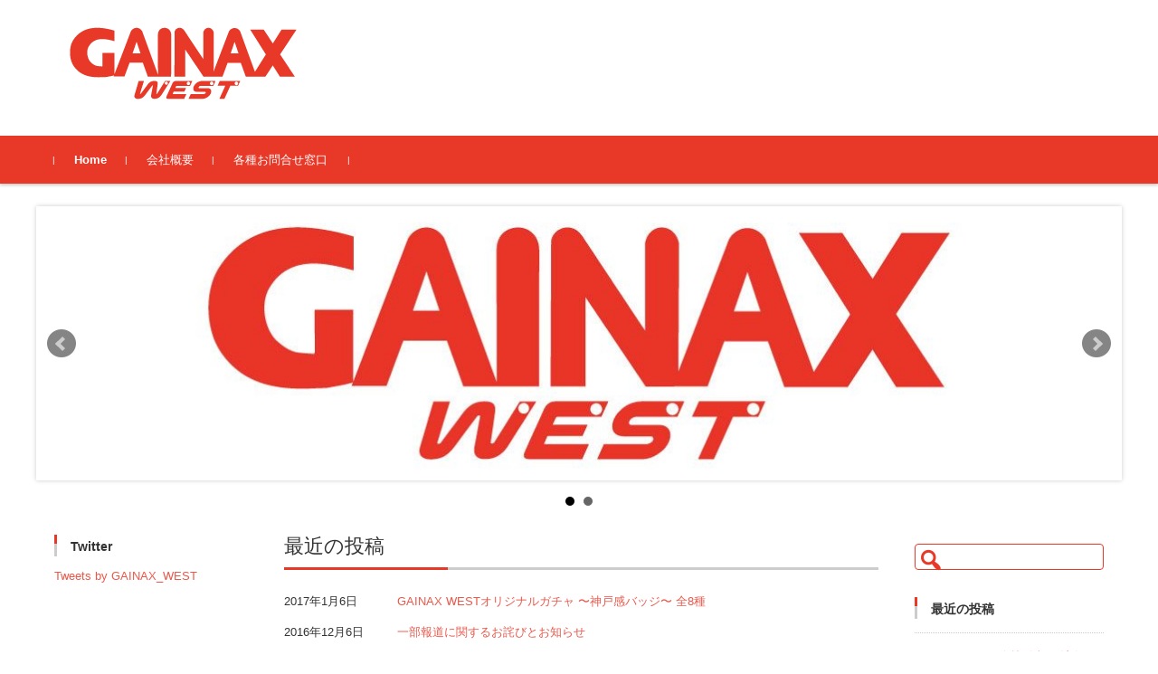

--- FILE ---
content_type: text/html; charset=UTF-8
request_url: http://gainax-west.com/
body_size: 6442
content:


<!DOCTYPE html>
<html lang="ja">
<head>

<meta charset="UTF-8">
<meta name="viewport" content="width=device-width, initial-scale=1">
<link rel="profile" href="http://gmpg.org/xfn/11">
<link rel="pingback" href="http://gainax-west.com/xmlrpc.php" />

<title>GAINAX WEST</title>
<link rel='dns-prefetch' href='//s.w.org' />
<link rel="alternate" type="application/rss+xml" title="GAINAX WEST &raquo; フィード" href="http://gainax-west.com/feed/" />
<link rel="alternate" type="application/rss+xml" title="GAINAX WEST &raquo; コメントフィード" href="http://gainax-west.com/comments/feed/" />
		<script type="text/javascript">
			window._wpemojiSettings = {"baseUrl":"https:\/\/s.w.org\/images\/core\/emoji\/2.3\/72x72\/","ext":".png","svgUrl":"https:\/\/s.w.org\/images\/core\/emoji\/2.3\/svg\/","svgExt":".svg","source":{"concatemoji":"http:\/\/gainax-west.com\/wp-includes\/js\/wp-emoji-release.min.js?ver=4.8.25"}};
			!function(t,a,e){var r,i,n,o=a.createElement("canvas"),l=o.getContext&&o.getContext("2d");function c(t){var e=a.createElement("script");e.src=t,e.defer=e.type="text/javascript",a.getElementsByTagName("head")[0].appendChild(e)}for(n=Array("flag","emoji4"),e.supports={everything:!0,everythingExceptFlag:!0},i=0;i<n.length;i++)e.supports[n[i]]=function(t){var e,a=String.fromCharCode;if(!l||!l.fillText)return!1;switch(l.clearRect(0,0,o.width,o.height),l.textBaseline="top",l.font="600 32px Arial",t){case"flag":return(l.fillText(a(55356,56826,55356,56819),0,0),e=o.toDataURL(),l.clearRect(0,0,o.width,o.height),l.fillText(a(55356,56826,8203,55356,56819),0,0),e===o.toDataURL())?!1:(l.clearRect(0,0,o.width,o.height),l.fillText(a(55356,57332,56128,56423,56128,56418,56128,56421,56128,56430,56128,56423,56128,56447),0,0),e=o.toDataURL(),l.clearRect(0,0,o.width,o.height),l.fillText(a(55356,57332,8203,56128,56423,8203,56128,56418,8203,56128,56421,8203,56128,56430,8203,56128,56423,8203,56128,56447),0,0),e!==o.toDataURL());case"emoji4":return l.fillText(a(55358,56794,8205,9794,65039),0,0),e=o.toDataURL(),l.clearRect(0,0,o.width,o.height),l.fillText(a(55358,56794,8203,9794,65039),0,0),e!==o.toDataURL()}return!1}(n[i]),e.supports.everything=e.supports.everything&&e.supports[n[i]],"flag"!==n[i]&&(e.supports.everythingExceptFlag=e.supports.everythingExceptFlag&&e.supports[n[i]]);e.supports.everythingExceptFlag=e.supports.everythingExceptFlag&&!e.supports.flag,e.DOMReady=!1,e.readyCallback=function(){e.DOMReady=!0},e.supports.everything||(r=function(){e.readyCallback()},a.addEventListener?(a.addEventListener("DOMContentLoaded",r,!1),t.addEventListener("load",r,!1)):(t.attachEvent("onload",r),a.attachEvent("onreadystatechange",function(){"complete"===a.readyState&&e.readyCallback()})),(r=e.source||{}).concatemoji?c(r.concatemoji):r.wpemoji&&r.twemoji&&(c(r.twemoji),c(r.wpemoji)))}(window,document,window._wpemojiSettings);
		</script>
		<style type="text/css">
img.wp-smiley,
img.emoji {
	display: inline !important;
	border: none !important;
	box-shadow: none !important;
	height: 1em !important;
	width: 1em !important;
	margin: 0 .07em !important;
	vertical-align: -0.1em !important;
	background: none !important;
	padding: 0 !important;
}
</style>
<link rel='stylesheet' id='contact-form-7-css'  href='http://gainax-west.com/wp-content/plugins/contact-form-7/includes/css/styles.css?ver=4.8.1' type='text/css' media='all' />
<link rel='stylesheet' id='parent-style-css'  href='http://gainax-west.com/wp-content/themes/fsvbasic/style.css?ver=4.8.25' type='text/css' media='all' />
<link rel='stylesheet' id='fsvbasic-style-css'  href='http://gainax-west.com/wp-content/themes/fsvbasic_chiid/style.css?ver=4.8.25' type='text/css' media='all' />
<link rel='stylesheet' id='jquery-bxslider-styles-css'  href='http://gainax-west.com/wp-content/themes/fsvbasic/css/jquery.bxslider.css?ver=4.8.25' type='text/css' media='all' />
<link rel='stylesheet' id='fsvbasic-overwrite-css'  href='http://gainax-west.com/wp-content/themes/fsvbasic/css/overwrite.css?ver=4.8.25' type='text/css' media='all' />
<link rel='stylesheet' id='dashicons-css'  href='http://gainax-west.com/wp-includes/css/dashicons.min.css?ver=4.8.25' type='text/css' media='all' />

<!-- This site uses the Google Analytics by MonsterInsights plugin v 6.2.0 - https://www.monsterinsights.com/ -->
<!-- 通常は、ここで Google Analytics トラッキングコードを検出できますが、ウェブマスターがユーザグループを無効にしました。 -->
<!-- / Google Analytics by MonsterInsights -->

<script type='text/javascript' src='http://gainax-west.com/wp-includes/js/jquery/jquery.js?ver=1.12.4'></script>
<script type='text/javascript' src='http://gainax-west.com/wp-includes/js/jquery/jquery-migrate.min.js?ver=1.4.1'></script>
<script type='text/javascript' src='http://gainax-west.com/wp-content/themes/fsvbasic/js/jquery.bxslider.min.js?ver=1'></script>
<script type='text/javascript' src='http://gainax-west.com/wp-content/themes/fsvbasic/js/responsive.js?ver=1'></script>
<link rel='https://api.w.org/' href='http://gainax-west.com/wp-json/' />
<link rel="EditURI" type="application/rsd+xml" title="RSD" href="http://gainax-west.com/xmlrpc.php?rsd" />
<link rel="wlwmanifest" type="application/wlwmanifest+xml" href="http://gainax-west.com/wp-includes/wlwmanifest.xml" /> 
<meta name="generator" content="WordPress 4.8.25" />

<style type="text/css">
/* Main Color */
#header-nav-area,
.nav-previous a::before,
.nav-next a::after,
.page-links > span,
.main-content-header .main-content-title::before,
.topmain-widget-area .widget-title::after,
.post-sitemap-list .widget-title::after,
.sidebar-left .widget-title::after,
.sidebar-right .widget-title::after,
.comments-title::after,
.comment-reply-title::after,
.widget_rss .widget-title .rss-widget-icon-link::after,
#wp-calendar caption,
#wp-calendar tfoot #prev a::before,
#wp-calendar tfoot #next a::before,
.widget_archive select[name=archive-dropdown],
.widget_categories select.postform,
.footer-copy-area,
a[rel*="category"],
#pagetop {
	background-color:#e83828;
}

#site-navigation ul li a:hover,
.menu-load-button a,
#header-menu-button button span,
.hw_link1 a::before,
.hw_link2 a::before,
.post-sitemap-list ul li::before,
.widget_archive ul li::before,
.widget_categories ul li::before,
.widget_nav_menu ul li::before,
.widget_pages ul li::before,
.widget_meta ul li::before,
.post-sitemap-list .children li::before,
.widget_nav_menu .sub-menu li::before,
.widget_pages .children li::before,
.widget_categories .children li::before,
#searchform::before {
	color:#e83828;
}

input[type="text"],
input[type="password"],
input[type="search"],
input[type="tel"],
input[type="url"],
input[type="email"],
input[type="number"],
textarea,
.site-header-area,
.page-links > span {
	border-color:#e83828;
}
/* Link Color */
a {
	color:#e8594c;
}
/* Sub Light Color */
#site-navigation ul li a:hover,
input[type="text"],
input[type="password"],
input[type="search"],
input[type="tel"],
input[type="url"],
input[type="email"],
input[type="number"],
textarea {
	background-color:#ffffff;
}

#wp-calendar td,
.topmain-welcome-area th,
.textwidget th,
.entry-content th,
.comment-content th,
.widget_framedtext {
	background-color:;
}
/* Main Text Color */
del,
body,
.meta-postdate a,
.page-links > a,
.main-content-header .main-content-title,
.topmain-widget-area .widget-title,
.widget_rss .widget-title .rsswidget,
.widget_framedtext .widget-title,
.topmain-welcome-area th a,
.textwidget th a,
.entry-content th a,
.comment-content th a {
	color:;
}
/* Line & Icon Color */
.mu_register h2,
.widget_recent_comments ul li::before,
.tagcloud a::before {
    color:;
}

hr,
a[rel*="tag"],
.page-links > a:hover,
.post-author {
	background-color:;
}

button,
input,
select,
textarea,
.header-title-only,
.header-title-area,
.header-image-area,
.main-content-area,
.topmain-welcome-area abbr,
.textwidget abbr,
.entry-content abbr,
.comment-content abbr,
.topmain-welcome-area dfn,
.textwidget dfn,
.entry-content dfn,
.comment-content dfn,
.topmain-welcome-area acronym,
.textwidget acronym,
.entry-content acronym,
.comment-content acronym,
.topmain-welcome-area table,
.textwidget table,
.entry-content table,
.comment-content table,
.topmain-welcome-area th,
.textwidget th,
.entry-content th,
.comment-content th,
.topmain-welcome-area td,
.textwidget td,
.entry-content td,
.comment-content td,
.page-links > a,
.nav-single,
.nav-previous a,
.nav-next a,
.comments-title,
.comment-reply-title,
article.comment,
.comment .children,
.nocomments,
.archive-post,
.widget,
.widget-title,
.post-sitemap-list .widget-title,
.post-sitemap-list ul li,
.widget_archive ul li,
.widget_categories ul li,
.widget_nav_menu ul li,
.widget_pages ul li,
.widget_meta ul li,
.widget_recent_entries ul li,
.widget_rss ul li,
.widget_recent_comments ul li,
.widget_tagposts ul li,
.widget_tagpages ul li,
.widget_catposts ul li,
.hw_link1,
.hw_link2,
.hw_link2 a,
.post-sitemap-list .children,
.widget_nav_menu .sub-menu,
.widget_pages .children,
.widget_categories .children,
.topmain-welcome-area pre,
.textwidget pre,
.entry-content pre,
.comment-content pre,
.main-content-header .main-content-title,
.topmain-widget-area .widget-title,
.post-sitemap-list .widget-title,
.sidebar-left .widget-title,
.sidebar-right .widget-title,
.comments-title,
.comment-reply-title {
	border-color:;
}
#wp-calendar th {
	background-color:;
}

#site-navigation ul li a,
a[rel*="category"],
a[rel*="tag"],
.page-links > span,
.nav-previous a::before,
.nav-next a::after,
.post-author,
.widget_rss .widget-title .rss-widget-icon-link::after,
.widget_archive select[name=archive-dropdown],
.widget_categories select.postform,
#wp-calendar caption,
#wp-calendar tfoot #prev a::before,
#wp-calendar tfoot #next a::before,
.footer-copy-area .footer-copy,
.footer-copy-area .footer-copy a,
#pagetop {
	color:;
}

#site-navigation div.menu,
#site-navigation ul li,
div.attachment img,
.wp-caption img,
img.main-tile,
img.alignleft,
img.alignright,
img.aligncenter,
img.alignnone,
.archive-post img {
	border-color:;
}
.topmain-welcome-area {
	background-image: radial-gradient( 20%, transparent 20%),radial-gradient( 20%, transparent 20%);
}

@-moz-document url-prefix() {

	.topmain-welcome-area{
		background-image: radial-gradient( 10%, transparent 10%),radial-gradient( 10%, transparent 10%);
	}

}
@media screen and (min-width:786px) {
	/* Main Color */
	#site-navigation div.menu > ul > li:hover li:hover > a,
	#site-navigation ul li:hover ul li ul li:hover > a  {
		color:#e83828;
	}

	.topmain-widget-area .widget_tagposts ul li .ex_tag_button,
	.topmain-widget-area .widget_tagpages ul li .ex_tag_button {
		background-color:#e83828;
	}

	#site-navigation ul li ul li a {
		border-color:#e83828;
	}
	/* Link Color */
	#site-navigation div.menu > ul > li:hover > a,
	#site-navigation ul li ul li ul li a,
	#site-navigation div.menu > ul > li:hover > ul > li {
		background-color:#e8594c;
	}
	/* Sub Light Color */
	#site-navigation div.menu > ul > li:hover li:hover > a,
	#site-navigation ul li:hover ul li ul li:hover > a  {
		background-color:#ffffff;
	}
	.footer-widget-area {
		background-color:;
	}
	.comments-area,
	.article-group,
	.post-sitemap-list ul,
	.widget_archive ul,
	.widget_categories ul,
	.widget_nav_menu ul,
	.widget_pages ul,
	.widget_meta ul,
	.widget_recent_entries ul,
	.widget_rss ul,
	.widget_recent_comments ul,
	.widget_tagposts ul,
	.widget_tagpages ul,
	.widget_catposts ul,
	.post-sitemap-list ul li:last-child,
	.widget_archive ul li:last-child,
	.widget_categories ul li:last-child,
	.widget_nav_menu ul li:last-child,
	.widget_pages ul li:last-child,
	.widget_meta ul li:last-child,
	.widget_recent_entries ul li:last-child,
	.widget_rss ul li:last-child,
	.widget_recent_comments ul li:last-child,
	.widget_tagposts ul li:last-child,
	.widget_tagpages ul li:last-child,
	.widget_catposts ul li:last-child,
	#footer-widget-area-1,
	#footer-widget-area-2,
	.widget_framedtext {
		border-color:;
	}
	#site-navigation div.menu > ul > li:hover > a,
	#site-navigation div.menu > ul > li::before,
	#site-navigation div.menu > ul > li:last-child::after,
	.topmain-widget-area .widget_tagposts ul li .ex_tag_button a,
	.topmain-widget-area .widget_tagpages ul li .ex_tag_button a {
		color:;
	}
}
</style>

</head>

<body class="home blog column-3 custom-background-white">

<div id="layout">

<div id="page">

<div id="masthead" class="site-header-area" role="banner">

<div class="component-inner">

<div id="header-menu-button" class="menu-load-button">

<button id="button-toggle-menu"><span class="dashicons dashicons-menu"></span></button>

</div><!-- #header-menu-button -->


<div id="header-title-area" class="header-title-only">

<h1 class="site-title-img"><a href="http://gainax-west.com/" rel="home"><img src="http://gainax-west.com/wp-content/uploads/2016/12/gainax-west.png" alt="GAINAX WEST" /></a></h1>

</div><!-- #header-title-area -->

<div id="header-widget-area">


</div><!-- #header-widget-area -->

</div><!-- .component-inner -->

</div><!-- #masthead -->

<div id="header-nav-area" class="navigation-area clear">

<div class="component-inner clear">

<a class="assistive-text" href="#content">コンテンツに移動</a>

<nav id="site-navigation" class="main-navigation" role="navigation">

<div class="menu"><ul id="menu-top-navi" class="menu"><li id="menu-item-5" class="menu-item menu-item-type-custom menu-item-object-custom current-menu-item current_page_item menu-item-home menu-item-5"><a href="http://gainax-west.com/">Home</a></li>
<li id="menu-item-17" class="menu-item menu-item-type-post_type menu-item-object-page menu-item-17"><a href="http://gainax-west.com/company/">会社概要</a></li>
<li id="menu-item-32" class="menu-item menu-item-type-post_type menu-item-object-page menu-item-has-children menu-item-32"><a href="http://gainax-west.com/contact/">各種お問合せ窓口</a>
<ul  class="sub-menu">
	<li id="menu-item-34" class="menu-item menu-item-type-post_type menu-item-object-page menu-item-34"><a href="http://gainax-west.com/contact/web/">ホームページや、作品へのご意見・ご感想</a></li>
	<li id="menu-item-33" class="menu-item menu-item-type-post_type menu-item-object-page menu-item-33"><a href="http://gainax-west.com/contact/broadcast/">放映・出版物等へのアニメ画像などの素材に関する問い合わせ</a></li>
	<li id="menu-item-62" class="menu-item menu-item-type-post_type menu-item-object-page menu-item-62"><a href="http://gainax-west.com/license/">商品化について</a></li>
</ul>
</li>
</ul></div>
</nav><!-- #site-navigation -->

</div><!-- .component-inner -->

</div><!-- #header-nav-area -->


<div id="header-image" class="header-image-area">

<div class="component-inner">


<ul class="main_slider">

<li>

<img src="http://gainax-west.com/wp-content/uploads/2017/01/gainax-west_logo-1200x300.jpg" alt="">
</li>

<li>

<img src="http://gainax-west.com/wp-content/uploads/2017/01/gainax-west_logo-1200x300.jpg" alt="">
</li>


</ul><!-- .main_slider -->


</div><!-- .component-inner -->

</div><!-- #header-title-area -->


<div id="main" class="main-content-area">

<div class="component-inner">

<div id="wrapbox" class="main-content-wrap">

<div id="primary" class="main-content-site" role="main">
<div id="topmain-widget-area" class="topmain-widget-area">

<section class="widget widget_recent_entries">

<h2 class="widget-title">最近の投稿</h2>


<ul><li><span class="post-date">2017年1月6日</span><span class="post-title-date-on"><a href="http://gainax-west.com/news/gainaxwest_originalgacha/">GAINAX WESTオリジナルガチャ 〜神戸感バッジ〜 全8種</a></span></li><li><span class="post-date">2016年12月6日</span><span class="post-title-date-on"><a href="http://gainax-west.com/news/20161202_press/">一部報道に関するお詫びとお知らせ</a></span></li><li><span class="post-date">2016年3月29日</span><span class="post-title-date-on"><a href="http://gainax-west.com/news/2016329_gainaxwest/">2016年3月29日 GAINAX WESTを設立</a></span></li>
</ul>
</section><!-- .widget_recent_entries -->


</div><!-- #topmain-widget-area -->

</div><!-- #primary -->


<div id="secondary" class="sidebar-left">



<aside id="text-5" class="widget widget_text"><h3 class="widget-title">Twitter</h3>			<div class="textwidget"><a class="twitter-timeline" data-lang="ja" data-width="220" data-height="500" data-theme="light" data-link-color="#E73828" href="https://twitter.com/GAINAX_WEST">Tweets by GAINAX_WEST</a> <script async src="//platform.twitter.com/widgets.js" charset="utf-8"></script></div>
		</aside>

</div><!-- #secondary -->


</div><!-- #wrapbox -->


<div id="tertiary" class="sidebar-right">



<aside id="search-2" class="widget widget_search"><form role="search" method="get" id="searchform" class="searchform" action="http://gainax-west.com/">
				<div>
					<label class="screen-reader-text" for="s">検索:</label>
					<input type="text" value="" name="s" id="s" />
					<input type="submit" id="searchsubmit" value="検索" />
				</div>
			</form></aside>		<aside id="recent-posts-2" class="widget widget_recent_entries">		<h3 class="widget-title">最近の投稿</h3>		<ul>
					<li>
				<a href="http://gainax-west.com/news/gainaxwest_originalgacha/">GAINAX WESTオリジナルガチャ 〜神戸感バッジ〜 全8種</a>
						</li>
					<li>
				<a href="http://gainax-west.com/news/20161202_press/">一部報道に関するお詫びとお知らせ</a>
						</li>
					<li>
				<a href="http://gainax-west.com/news/2016329_gainaxwest/">2016年3月29日 GAINAX WESTを設立</a>
						</li>
				</ul>
		</aside>		<aside id="categories-2" class="widget widget_categories"><h3 class="widget-title">カテゴリー</h3>		<ul>
	<li class="cat-item cat-item-3"><a href="http://gainax-west.com/category/news/" >news</a>
</li>
		</ul>
</aside>

</div><!-- #tertiary -->


</div><!-- .component-inner -->

</div><!-- #main -->


<div id="sub" class="footer-widget-area" role="complementary">

<div class="component-inner">

<div id="footer-widget-area-1" class="widget-area">


<aside class="widget widget_categories">

<h3 class="widget-title">カテゴリー一覧</h3>

<ul>
	<li class="cat-item cat-item-3"><a href="http://gainax-west.com/category/news/" >news</a>
</li>
</ul>

</aside><!-- .widget .widget_categories -->


</div><!-- #footer-widget-area-1 -->

<div id="footer-widget-area-2" class="widget-area">


<aside class="widget widget_pages">

<h3 class="widget-title">ページ一覧</h3>

<ul>
<li class="page_item page-item-52"><a href="http://gainax-west.com/gainaxshop/">GAINAXSHOP</a></li>
<li class="page_item page-item-67"><a href="http://gainax-west.com/top/">Top</a></li>
<li class="page_item page-item-8"><a href="http://gainax-west.com/company/">会社概要</a></li>
<li class="page_item page-item-20 page_item_has_children"><a href="http://gainax-west.com/contact/">各種お問合せ窓口</a>
<ul class='children'>
	<li class="page_item page-item-27"><a href="http://gainax-west.com/contact/web/">ホームページや、作品へのご意見・ご感想</a></li>
	<li class="page_item page-item-30"><a href="http://gainax-west.com/contact/broadcast/">放映・出版物等へのアニメ画像などの素材に関する問い合わせ</a></li>
</ul>
</li>
<li class="page_item page-item-57"><a href="http://gainax-west.com/license/">商品化について</a></li>
</ul>

</aside><!-- .widget .widget_pages -->


</div><!-- #footer-widget-area-2 -->

<div id="footer-widget-area-3" class="widget-area">


<aside class="widget widget_recent_entries">

<h3 class="widget-title">最近の投稿</h3>


<ul>
<li><span class="post-date">2017年1月6日</span><a href="http://gainax-west.com/news/gainaxwest_originalgacha/">GAINAX WESTオリジナルガチャ 〜神戸感バッジ〜 全8種</a></li>
<li><span class="post-date">2016年12月6日</span><a href="http://gainax-west.com/news/20161202_press/">一部報道に関するお詫びとお知らせ</a></li>
<li><span class="post-date">2016年3月29日</span><a href="http://gainax-west.com/news/2016329_gainaxwest/">2016年3月29日 GAINAX WESTを設立</a></li>
</ul>


</aside><!-- .widget .widget_recent_entries -->


</div><!-- #footer-widget-area-3 -->

</div><!-- .component-inner -->

<div class="clear"></div>

</div><!-- #sub -->


<div id="main-footer" class="footer-copy-area" role="contentinfo">

<div class="component-inner">

<p class="footer-copy">
Copyright © 2016 株式会社 GAINAX WEST All Rights Reserved.</p><!-- .footer-copy -->

</div><!-- .component-inner -->

</div><!-- #colophon -->

</div><!-- #page -->

</div><!-- #layout -->

<script type='text/javascript'>
/* <![CDATA[ */
var wpcf7 = {"apiSettings":{"root":"http:\/\/gainax-west.com\/wp-json\/contact-form-7\/v1","namespace":"contact-form-7\/v1"},"recaptcha":{"messages":{"empty":"\u3042\u306a\u305f\u304c\u30ed\u30dc\u30c3\u30c8\u3067\u306f\u306a\u3044\u3053\u3068\u3092\u8a3c\u660e\u3057\u3066\u304f\u3060\u3055\u3044\u3002"}}};
/* ]]> */
</script>
<script type='text/javascript' src='http://gainax-west.com/wp-content/plugins/contact-form-7/includes/js/scripts.js?ver=4.8.1'></script>
<script type='text/javascript' src='http://gainax-west.com/wp-includes/js/wp-embed.min.js?ver=4.8.25'></script>

</body>
</html>


--- FILE ---
content_type: text/css
request_url: http://gainax-west.com/wp-content/themes/fsvbasic_chiid/style.css?ver=4.8.25
body_size: 470
content:
/*
Theme Name: FSV CS
Template: fsvbasic
Version: 1.00

*/

/* h2 h3 */
.entry-content h2{
    margin: 0 0 1.5em;
    padding: 0.8em;
    border-left: 7px solid #e73828;
    border-bottom: 1px dashed #e73828;
    font-size: 18px;
    font-weight: bold;
    }

.entry-content h3{
    margin: 0 0 1.5em;
    padding: 0.8em;
    border-left: 7px solid #e73828;
    border-bottom: 1px dashed #e73828;
    font-size: 14px;
    font-weight: bold;
    }